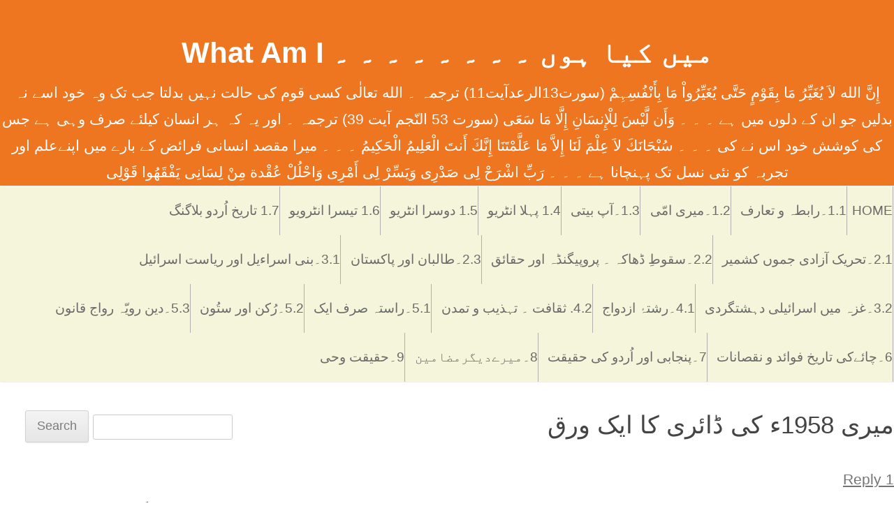

--- FILE ---
content_type: text/html; charset=UTF-8
request_url: https://theajmals.com/blog/2016/04/%D9%85%DB%8C%D8%B1%DB%8C-1958%D8%A1-%DA%A9%DB%8C-%DA%88%D8%A7%D8%A6%D8%B1%DB%8C-%DA%A9%D8%A7-%D8%A7%DB%8C%DA%A9-%D9%88%D8%B1%D9%82/
body_size: 16283
content:
<!DOCTYPE html>
<!--[if IE 7]>
<html class="ie ie7" lang="en-US">
<![endif]-->
<!--[if IE 8]>
<html class="ie ie8" lang="en-US">
<![endif]-->
<!--[if !(IE 7) & !(IE 8)]><!-->
<html lang="en-US">
<!--<![endif]-->
<head>
<meta charset="UTF-8" />
<meta name="viewport" content="width=device-width" />
<title>میری 1958ء کی ڈائری کا ایک ورق | میں کیا ہوں ۔ ۔ ۔ ۔ ۔ ۔ ۔ ۔ What Am I</title>
<link rel="profile" href="https://gmpg.org/xfn/11" />
<link rel="pingback" href="https://theajmals.com/blog/xmlrpc.php">
<!--[if lt IE 9]>
<script src="https://theajmals.com/blog/wp-content/themes/twentytwelve/js/html5.js?ver=3.7.0" type="text/javascript"></script>
<![endif]-->
<meta name='robots' content='max-image-preview:large' />
<link rel="stylesheet" href="https://theajmals.com/blog/wp-content/plugins/MyAvatars/style.css" type="text/css" media="screen" />
<link rel="alternate" type="application/rss+xml" title="میں کیا ہوں ۔ ۔ ۔ ۔ ۔ ۔ ۔ ۔ What Am I &raquo; Feed" href="https://theajmals.com/blog/feed/" />
<link rel="alternate" type="application/rss+xml" title="میں کیا ہوں ۔ ۔ ۔ ۔ ۔ ۔ ۔ ۔ What Am I &raquo; Comments Feed" href="https://theajmals.com/blog/comments/feed/" />
<link rel="alternate" type="application/rss+xml" title="میں کیا ہوں ۔ ۔ ۔ ۔ ۔ ۔ ۔ ۔ What Am I &raquo; میری 1958ء کی ڈائری کا ایک ورق Comments Feed" href="https://theajmals.com/blog/2016/04/%d9%85%db%8c%d8%b1%db%8c-1958%d8%a1-%da%a9%db%8c-%da%88%d8%a7%d8%a6%d8%b1%db%8c-%da%a9%d8%a7-%d8%a7%db%8c%da%a9-%d9%88%d8%b1%d9%82/feed/" />
<link rel="alternate" title="oEmbed (JSON)" type="application/json+oembed" href="https://theajmals.com/blog/wp-json/oembed/1.0/embed?url=https%3A%2F%2Ftheajmals.com%2Fblog%2F2016%2F04%2F%25d9%2585%25db%258c%25d8%25b1%25db%258c-1958%25d8%25a1-%25da%25a9%25db%258c-%25da%2588%25d8%25a7%25d8%25a6%25d8%25b1%25db%258c-%25da%25a9%25d8%25a7-%25d8%25a7%25db%258c%25da%25a9-%25d9%2588%25d8%25b1%25d9%2582%2F" />
<link rel="alternate" title="oEmbed (XML)" type="text/xml+oembed" href="https://theajmals.com/blog/wp-json/oembed/1.0/embed?url=https%3A%2F%2Ftheajmals.com%2Fblog%2F2016%2F04%2F%25d9%2585%25db%258c%25d8%25b1%25db%258c-1958%25d8%25a1-%25da%25a9%25db%258c-%25da%2588%25d8%25a7%25d8%25a6%25d8%25b1%25db%258c-%25da%25a9%25d8%25a7-%25d8%25a7%25db%258c%25da%25a9-%25d9%2588%25d8%25b1%25d9%2582%2F&#038;format=xml" />
<style id='wp-img-auto-sizes-contain-inline-css' type='text/css'>
img:is([sizes=auto i],[sizes^="auto," i]){contain-intrinsic-size:3000px 1500px}
/*# sourceURL=wp-img-auto-sizes-contain-inline-css */
</style>
<style id='wp-emoji-styles-inline-css' type='text/css'>

	img.wp-smiley, img.emoji {
		display: inline !important;
		border: none !important;
		box-shadow: none !important;
		height: 1em !important;
		width: 1em !important;
		margin: 0 0.07em !important;
		vertical-align: -0.1em !important;
		background: none !important;
		padding: 0 !important;
	}
/*# sourceURL=wp-emoji-styles-inline-css */
</style>
<style id='wp-block-library-inline-css' type='text/css'>
:root{--wp-block-synced-color:#7a00df;--wp-block-synced-color--rgb:122,0,223;--wp-bound-block-color:var(--wp-block-synced-color);--wp-editor-canvas-background:#ddd;--wp-admin-theme-color:#007cba;--wp-admin-theme-color--rgb:0,124,186;--wp-admin-theme-color-darker-10:#006ba1;--wp-admin-theme-color-darker-10--rgb:0,107,160.5;--wp-admin-theme-color-darker-20:#005a87;--wp-admin-theme-color-darker-20--rgb:0,90,135;--wp-admin-border-width-focus:2px}@media (min-resolution:192dpi){:root{--wp-admin-border-width-focus:1.5px}}.wp-element-button{cursor:pointer}:root .has-very-light-gray-background-color{background-color:#eee}:root .has-very-dark-gray-background-color{background-color:#313131}:root .has-very-light-gray-color{color:#eee}:root .has-very-dark-gray-color{color:#313131}:root .has-vivid-green-cyan-to-vivid-cyan-blue-gradient-background{background:linear-gradient(135deg,#00d084,#0693e3)}:root .has-purple-crush-gradient-background{background:linear-gradient(135deg,#34e2e4,#4721fb 50%,#ab1dfe)}:root .has-hazy-dawn-gradient-background{background:linear-gradient(135deg,#faaca8,#dad0ec)}:root .has-subdued-olive-gradient-background{background:linear-gradient(135deg,#fafae1,#67a671)}:root .has-atomic-cream-gradient-background{background:linear-gradient(135deg,#fdd79a,#004a59)}:root .has-nightshade-gradient-background{background:linear-gradient(135deg,#330968,#31cdcf)}:root .has-midnight-gradient-background{background:linear-gradient(135deg,#020381,#2874fc)}:root{--wp--preset--font-size--normal:16px;--wp--preset--font-size--huge:42px}.has-regular-font-size{font-size:1em}.has-larger-font-size{font-size:2.625em}.has-normal-font-size{font-size:var(--wp--preset--font-size--normal)}.has-huge-font-size{font-size:var(--wp--preset--font-size--huge)}.has-text-align-center{text-align:center}.has-text-align-left{text-align:left}.has-text-align-right{text-align:right}.has-fit-text{white-space:nowrap!important}#end-resizable-editor-section{display:none}.aligncenter{clear:both}.items-justified-left{justify-content:flex-start}.items-justified-center{justify-content:center}.items-justified-right{justify-content:flex-end}.items-justified-space-between{justify-content:space-between}.screen-reader-text{border:0;clip-path:inset(50%);height:1px;margin:-1px;overflow:hidden;padding:0;position:absolute;width:1px;word-wrap:normal!important}.screen-reader-text:focus{background-color:#ddd;clip-path:none;color:#444;display:block;font-size:1em;height:auto;left:5px;line-height:normal;padding:15px 23px 14px;text-decoration:none;top:5px;width:auto;z-index:100000}html :where(.has-border-color){border-style:solid}html :where([style*=border-top-color]){border-top-style:solid}html :where([style*=border-right-color]){border-right-style:solid}html :where([style*=border-bottom-color]){border-bottom-style:solid}html :where([style*=border-left-color]){border-left-style:solid}html :where([style*=border-width]){border-style:solid}html :where([style*=border-top-width]){border-top-style:solid}html :where([style*=border-right-width]){border-right-style:solid}html :where([style*=border-bottom-width]){border-bottom-style:solid}html :where([style*=border-left-width]){border-left-style:solid}html :where(img[class*=wp-image-]){height:auto;max-width:100%}:where(figure){margin:0 0 1em}html :where(.is-position-sticky){--wp-admin--admin-bar--position-offset:var(--wp-admin--admin-bar--height,0px)}@media screen and (max-width:600px){html :where(.is-position-sticky){--wp-admin--admin-bar--position-offset:0px}}

/*# sourceURL=wp-block-library-inline-css */
</style><style id='global-styles-inline-css' type='text/css'>
:root{--wp--preset--aspect-ratio--square: 1;--wp--preset--aspect-ratio--4-3: 4/3;--wp--preset--aspect-ratio--3-4: 3/4;--wp--preset--aspect-ratio--3-2: 3/2;--wp--preset--aspect-ratio--2-3: 2/3;--wp--preset--aspect-ratio--16-9: 16/9;--wp--preset--aspect-ratio--9-16: 9/16;--wp--preset--color--black: #000000;--wp--preset--color--cyan-bluish-gray: #abb8c3;--wp--preset--color--white: #fff;--wp--preset--color--pale-pink: #f78da7;--wp--preset--color--vivid-red: #cf2e2e;--wp--preset--color--luminous-vivid-orange: #ff6900;--wp--preset--color--luminous-vivid-amber: #fcb900;--wp--preset--color--light-green-cyan: #7bdcb5;--wp--preset--color--vivid-green-cyan: #00d084;--wp--preset--color--pale-cyan-blue: #8ed1fc;--wp--preset--color--vivid-cyan-blue: #0693e3;--wp--preset--color--vivid-purple: #9b51e0;--wp--preset--color--blue: #21759b;--wp--preset--color--dark-gray: #444;--wp--preset--color--medium-gray: #9f9f9f;--wp--preset--color--light-gray: #e6e6e6;--wp--preset--gradient--vivid-cyan-blue-to-vivid-purple: linear-gradient(135deg,rgb(6,147,227) 0%,rgb(155,81,224) 100%);--wp--preset--gradient--light-green-cyan-to-vivid-green-cyan: linear-gradient(135deg,rgb(122,220,180) 0%,rgb(0,208,130) 100%);--wp--preset--gradient--luminous-vivid-amber-to-luminous-vivid-orange: linear-gradient(135deg,rgb(252,185,0) 0%,rgb(255,105,0) 100%);--wp--preset--gradient--luminous-vivid-orange-to-vivid-red: linear-gradient(135deg,rgb(255,105,0) 0%,rgb(207,46,46) 100%);--wp--preset--gradient--very-light-gray-to-cyan-bluish-gray: linear-gradient(135deg,rgb(238,238,238) 0%,rgb(169,184,195) 100%);--wp--preset--gradient--cool-to-warm-spectrum: linear-gradient(135deg,rgb(74,234,220) 0%,rgb(151,120,209) 20%,rgb(207,42,186) 40%,rgb(238,44,130) 60%,rgb(251,105,98) 80%,rgb(254,248,76) 100%);--wp--preset--gradient--blush-light-purple: linear-gradient(135deg,rgb(255,206,236) 0%,rgb(152,150,240) 100%);--wp--preset--gradient--blush-bordeaux: linear-gradient(135deg,rgb(254,205,165) 0%,rgb(254,45,45) 50%,rgb(107,0,62) 100%);--wp--preset--gradient--luminous-dusk: linear-gradient(135deg,rgb(255,203,112) 0%,rgb(199,81,192) 50%,rgb(65,88,208) 100%);--wp--preset--gradient--pale-ocean: linear-gradient(135deg,rgb(255,245,203) 0%,rgb(182,227,212) 50%,rgb(51,167,181) 100%);--wp--preset--gradient--electric-grass: linear-gradient(135deg,rgb(202,248,128) 0%,rgb(113,206,126) 100%);--wp--preset--gradient--midnight: linear-gradient(135deg,rgb(2,3,129) 0%,rgb(40,116,252) 100%);--wp--preset--font-size--small: 13px;--wp--preset--font-size--medium: 20px;--wp--preset--font-size--large: 36px;--wp--preset--font-size--x-large: 42px;--wp--preset--spacing--20: 0.44rem;--wp--preset--spacing--30: 0.67rem;--wp--preset--spacing--40: 1rem;--wp--preset--spacing--50: 1.5rem;--wp--preset--spacing--60: 2.25rem;--wp--preset--spacing--70: 3.38rem;--wp--preset--spacing--80: 5.06rem;--wp--preset--shadow--natural: 6px 6px 9px rgba(0, 0, 0, 0.2);--wp--preset--shadow--deep: 12px 12px 50px rgba(0, 0, 0, 0.4);--wp--preset--shadow--sharp: 6px 6px 0px rgba(0, 0, 0, 0.2);--wp--preset--shadow--outlined: 6px 6px 0px -3px rgb(255, 255, 255), 6px 6px rgb(0, 0, 0);--wp--preset--shadow--crisp: 6px 6px 0px rgb(0, 0, 0);}:where(.is-layout-flex){gap: 0.5em;}:where(.is-layout-grid){gap: 0.5em;}body .is-layout-flex{display: flex;}.is-layout-flex{flex-wrap: wrap;align-items: center;}.is-layout-flex > :is(*, div){margin: 0;}body .is-layout-grid{display: grid;}.is-layout-grid > :is(*, div){margin: 0;}:where(.wp-block-columns.is-layout-flex){gap: 2em;}:where(.wp-block-columns.is-layout-grid){gap: 2em;}:where(.wp-block-post-template.is-layout-flex){gap: 1.25em;}:where(.wp-block-post-template.is-layout-grid){gap: 1.25em;}.has-black-color{color: var(--wp--preset--color--black) !important;}.has-cyan-bluish-gray-color{color: var(--wp--preset--color--cyan-bluish-gray) !important;}.has-white-color{color: var(--wp--preset--color--white) !important;}.has-pale-pink-color{color: var(--wp--preset--color--pale-pink) !important;}.has-vivid-red-color{color: var(--wp--preset--color--vivid-red) !important;}.has-luminous-vivid-orange-color{color: var(--wp--preset--color--luminous-vivid-orange) !important;}.has-luminous-vivid-amber-color{color: var(--wp--preset--color--luminous-vivid-amber) !important;}.has-light-green-cyan-color{color: var(--wp--preset--color--light-green-cyan) !important;}.has-vivid-green-cyan-color{color: var(--wp--preset--color--vivid-green-cyan) !important;}.has-pale-cyan-blue-color{color: var(--wp--preset--color--pale-cyan-blue) !important;}.has-vivid-cyan-blue-color{color: var(--wp--preset--color--vivid-cyan-blue) !important;}.has-vivid-purple-color{color: var(--wp--preset--color--vivid-purple) !important;}.has-black-background-color{background-color: var(--wp--preset--color--black) !important;}.has-cyan-bluish-gray-background-color{background-color: var(--wp--preset--color--cyan-bluish-gray) !important;}.has-white-background-color{background-color: var(--wp--preset--color--white) !important;}.has-pale-pink-background-color{background-color: var(--wp--preset--color--pale-pink) !important;}.has-vivid-red-background-color{background-color: var(--wp--preset--color--vivid-red) !important;}.has-luminous-vivid-orange-background-color{background-color: var(--wp--preset--color--luminous-vivid-orange) !important;}.has-luminous-vivid-amber-background-color{background-color: var(--wp--preset--color--luminous-vivid-amber) !important;}.has-light-green-cyan-background-color{background-color: var(--wp--preset--color--light-green-cyan) !important;}.has-vivid-green-cyan-background-color{background-color: var(--wp--preset--color--vivid-green-cyan) !important;}.has-pale-cyan-blue-background-color{background-color: var(--wp--preset--color--pale-cyan-blue) !important;}.has-vivid-cyan-blue-background-color{background-color: var(--wp--preset--color--vivid-cyan-blue) !important;}.has-vivid-purple-background-color{background-color: var(--wp--preset--color--vivid-purple) !important;}.has-black-border-color{border-color: var(--wp--preset--color--black) !important;}.has-cyan-bluish-gray-border-color{border-color: var(--wp--preset--color--cyan-bluish-gray) !important;}.has-white-border-color{border-color: var(--wp--preset--color--white) !important;}.has-pale-pink-border-color{border-color: var(--wp--preset--color--pale-pink) !important;}.has-vivid-red-border-color{border-color: var(--wp--preset--color--vivid-red) !important;}.has-luminous-vivid-orange-border-color{border-color: var(--wp--preset--color--luminous-vivid-orange) !important;}.has-luminous-vivid-amber-border-color{border-color: var(--wp--preset--color--luminous-vivid-amber) !important;}.has-light-green-cyan-border-color{border-color: var(--wp--preset--color--light-green-cyan) !important;}.has-vivid-green-cyan-border-color{border-color: var(--wp--preset--color--vivid-green-cyan) !important;}.has-pale-cyan-blue-border-color{border-color: var(--wp--preset--color--pale-cyan-blue) !important;}.has-vivid-cyan-blue-border-color{border-color: var(--wp--preset--color--vivid-cyan-blue) !important;}.has-vivid-purple-border-color{border-color: var(--wp--preset--color--vivid-purple) !important;}.has-vivid-cyan-blue-to-vivid-purple-gradient-background{background: var(--wp--preset--gradient--vivid-cyan-blue-to-vivid-purple) !important;}.has-light-green-cyan-to-vivid-green-cyan-gradient-background{background: var(--wp--preset--gradient--light-green-cyan-to-vivid-green-cyan) !important;}.has-luminous-vivid-amber-to-luminous-vivid-orange-gradient-background{background: var(--wp--preset--gradient--luminous-vivid-amber-to-luminous-vivid-orange) !important;}.has-luminous-vivid-orange-to-vivid-red-gradient-background{background: var(--wp--preset--gradient--luminous-vivid-orange-to-vivid-red) !important;}.has-very-light-gray-to-cyan-bluish-gray-gradient-background{background: var(--wp--preset--gradient--very-light-gray-to-cyan-bluish-gray) !important;}.has-cool-to-warm-spectrum-gradient-background{background: var(--wp--preset--gradient--cool-to-warm-spectrum) !important;}.has-blush-light-purple-gradient-background{background: var(--wp--preset--gradient--blush-light-purple) !important;}.has-blush-bordeaux-gradient-background{background: var(--wp--preset--gradient--blush-bordeaux) !important;}.has-luminous-dusk-gradient-background{background: var(--wp--preset--gradient--luminous-dusk) !important;}.has-pale-ocean-gradient-background{background: var(--wp--preset--gradient--pale-ocean) !important;}.has-electric-grass-gradient-background{background: var(--wp--preset--gradient--electric-grass) !important;}.has-midnight-gradient-background{background: var(--wp--preset--gradient--midnight) !important;}.has-small-font-size{font-size: var(--wp--preset--font-size--small) !important;}.has-medium-font-size{font-size: var(--wp--preset--font-size--medium) !important;}.has-large-font-size{font-size: var(--wp--preset--font-size--large) !important;}.has-x-large-font-size{font-size: var(--wp--preset--font-size--x-large) !important;}
/*# sourceURL=global-styles-inline-css */
</style>

<style id='classic-theme-styles-inline-css' type='text/css'>
/*! This file is auto-generated */
.wp-block-button__link{color:#fff;background-color:#32373c;border-radius:9999px;box-shadow:none;text-decoration:none;padding:calc(.667em + 2px) calc(1.333em + 2px);font-size:1.125em}.wp-block-file__button{background:#32373c;color:#fff;text-decoration:none}
/*# sourceURL=/wp-includes/css/classic-themes.min.css */
</style>
<link rel='stylesheet' id='twentytwelve-fonts-css' href='https://theajmals.com/blog/wp-content/themes/twentytwelve/fonts/font-open-sans.css?ver=20230328' type='text/css' media='all' />
<link rel='stylesheet' id='twentytwelve-style-css' href='https://theajmals.com/blog/wp-content/themes/twentytwelve-ur/style.css?ver=20230328' type='text/css' media='all' />
<link rel='stylesheet' id='twentytwelve-block-style-css' href='https://theajmals.com/blog/wp-content/themes/twentytwelve/css/blocks.css?ver=20230213' type='text/css' media='all' />
<script type="text/javascript" src="https://theajmals.com/blog/wp-includes/js/jquery/jquery.min.js?ver=3.7.1" id="jquery-core-js"></script>
<script type="text/javascript" src="https://theajmals.com/blog/wp-includes/js/jquery/jquery-migrate.min.js?ver=3.4.1" id="jquery-migrate-js"></script>
<link rel="https://api.w.org/" href="https://theajmals.com/blog/wp-json/" /><link rel="alternate" title="JSON" type="application/json" href="https://theajmals.com/blog/wp-json/wp/v2/posts/16310" /><link rel="EditURI" type="application/rsd+xml" title="RSD" href="https://theajmals.com/blog/xmlrpc.php?rsd" />
<meta name="generator" content="WordPress 6.9" />
<link rel="canonical" href="https://theajmals.com/blog/2016/04/%d9%85%db%8c%d8%b1%db%8c-1958%d8%a1-%da%a9%db%8c-%da%88%d8%a7%d8%a6%d8%b1%db%8c-%da%a9%d8%a7-%d8%a7%db%8c%da%a9-%d9%88%d8%b1%d9%82/" />
<link rel='shortlink' href='https://theajmals.com/blog/?p=16310' />
<style type="text/css">.recentcomments a{display:inline !important;padding:0 !important;margin:0 !important;}</style>	<style type="text/css" id="twentytwelve-header-css">
			.site-header h1 a,
		.site-header h2 {
			color: #ffffff;
		}
		</style>
	<style type="text/css" id="custom-background-css">
body.custom-background { background-color: #ffffff; }
</style>
	</head>

<body class="wp-singular post-template-default single single-post postid-16310 single-format-standard custom-background wp-embed-responsive wp-theme-twentytwelve wp-child-theme-twentytwelve-ur custom-background-white custom-font-enabled">
<div id="page" class="hfeed site">
	<header id="masthead" class="site-header">
		<hgroup>
			<h1 class="site-title"><a href="https://theajmals.com/blog/" rel="home">میں کیا ہوں ۔ ۔ ۔ ۔ ۔ ۔ ۔ ۔ What Am I</a></h1>
			<h2 class="site-description">إِنَّ الله لاَ يُغَيِّرُ مَا بِقَوْمٍ حَتَّی يُغَيِّرُواْ مَا بِأَنْفُسِہِمْ (سورت13الرعدآیت11) ترجمہ ۔ الله تعالٰی کسی قوم کی حالت نہیں بدلتا جب تک وہ خود اسے نہ بدلیں جو ان کے دلوں میں ہے ۔ ۔ ۔ وَأَن لَّيْسَ لِلْإِنسَانِ إِلَّا مَا سَعَی (سورت 53 النّجم آیت 39) ترجمہ ۔ اور یہ کہ ہر انسان کیلئے صرف وہی ہے جس کی کوشش خود اس نے کی ۔  ۔  ۔ سُبْحَانَكَ لاَ عِلْمَ لَنَا إِلاَّ مَا عَلَّمْتَنَا إِنَّكَ أَنتَ الْعَلِيمُ الْحَكِيمُ ۔ ۔ ۔  ميرا مقصد انسانی فرائض کے بارے میں اپنےعلم اور تجربہ کو نئی نسل تک پہنچانا ہے ۔ ۔  ۔ رَبِّ اشْرَحْ لِی صَدْرِی وَيَسِّرْ لِی أَمْرِی وَاحْلُلْ عُقْدة مِنْ لِسَانِی يَفْقَھُوا قَوْلِی</h2>
		</hgroup>

		<nav id="site-navigation" class="main-navigation">
			<button class="menu-toggle">Menu</button>
			<a class="assistive-text" href="#content">Skip to content</a>
			<div class="nav-menu"><ul>
<li ><a href="https://theajmals.com/blog/">Home</a></li><li class="page_item page-item-1023"><a href="https://theajmals.com/blog/%d8%aa%d8%b9%d8%a7%d8%b1%d9%81/">1.1۔رابطہ و تعارف</a></li>
<li class="page_item page-item-1026"><a href="https://theajmals.com/blog/%d9%85%db%8c%d8%b1%db%8c-%d8%a7%d9%85%d9%91%db%8c/">1.2۔میری امّی</a></li>
<li class="page_item page-item-1025"><a href="https://theajmals.com/blog/%d9%85%db%8c%d8%b1%db%8c-%d8%a2%d9%be-%d8%a8%db%8c%d8%aa%db%8c/">1.3۔آپ بیتی</a></li>
<li class="page_item page-item-17694"><a href="https://theajmals.com/blog/1-4-%d9%be%db%81%d9%84%d8%a7-%d8%a7%d9%86%d9%b9%d8%b1%db%8c%d9%88/">1.4 پہلا انٹریو</a></li>
<li class="page_item page-item-17696"><a href="https://theajmals.com/blog/1-5-%d8%af%d9%88%d8%b3%d8%b1%d8%a7-%d8%a7%d9%86%d9%b9%d8%b1%db%8c%d9%88/">1.5   دوسرا انٹریو</a></li>
<li class="page_item page-item-17704"><a href="https://theajmals.com/blog/1-6-%d8%aa%db%8c%d8%b3%d8%b1%d8%a7-%d8%a7%d9%86%d9%b9%d8%b1%d9%88%db%8c%d9%88/">1.6   تیسرا انٹرویو</a></li>
<li class="page_item page-item-17699"><a href="https://theajmals.com/blog/1-6-%d8%aa%d8%a7%d8%b1%db%8c%d8%ae-%d8%a7%d9%8f%d8%b1%d8%af%d9%88-%d8%a8%d9%84%d8%a7%da%af%d9%86%da%af/">1.7   تاریخ اُردو بلاگنگ</a></li>
<li class="page_item page-item-1031"><a href="https://theajmals.com/blog/%d8%aa%d8%ad%d8%b1%db%8c%da%a9-%d8%a2%d8%b2%d8%a7%d8%af%db%8c-%d8%ac%d9%85%d9%88%da%ba-%da%a9%d8%b4%d9%85%db%8c%d8%b1/">2.1۔تحریک آزادی جموں کشمیر</a></li>
<li class="page_item page-item-12278"><a href="https://theajmals.com/blog/%d8%b3%d9%82%d9%88%d8%b7%d9%90-%da%88%da%be%d8%a7%da%a9%db%81-%db%94-%d8%a7%d8%b3%d8%a8%d8%a7%d8%a8-%d8%a7%d9%88%d8%b1-%d9%88%d8%a7%d9%82%d8%b9%d8%a7%d8%aa/">2.2۔سقوطِ ڈھاکہ ۔ پروپیگنڈہ اور حقائق</a></li>
<li class="page_item page-item-8762"><a href="https://theajmals.com/blog/%d8%b7%d8%a7%d9%84%d8%a8%d8%a7%d9%86-%d8%a7%d9%88%d8%b1-%d9%be%d8%a7%da%a9%d8%b3%d8%aa%d8%a7%d9%86-2/">2.3۔طالبان اور پاکستان</a></li>
<li class="page_item page-item-1030"><a href="https://theajmals.com/blog/%d8%a8%d9%86%db%8c-%d8%a7%d8%b3%d8%b1%d8%a7%d8%a1%db%8c%d9%84-%d8%a7%d9%88%d8%b1-%d8%b1%db%8c%d8%a7%d8%b3%d8%aa-%d8%a7%d8%b3%d8%b1%d8%a7%d8%a6%db%8c%d9%84/">3.1۔بنی اسراءیل اور ریاست اسرائیل</a></li>
<li class="page_item page-item-4102"><a href="https://theajmals.com/blog/3-2%db%94%d8%ba%d8%b2%db%81-%d9%85%d9%8a%da%ba-%d8%a7%d8%b3%d8%b1%d8%a7%d8%a6%d9%8a%d9%84%db%8c-%d8%af%db%81%d8%b4%d8%aa%da%af%d8%b1%d8%af%db%8c/">3.2۔غزہ ميں اسرائيلی دہشتگردی</a></li>
<li class="page_item page-item-1028"><a href="https://theajmals.com/blog/%d8%b1%d8%b4%d8%aa%db%81%d9%94-%d8%a7%d8%b2%d8%af%d9%88%d8%a7%d8%ac/">4.1۔رشتۂ ازدواج</a></li>
<li class="page_item page-item-8742"><a href="https://theajmals.com/blog/%d8%ab%d9%82%d8%a7%d9%81%d8%aa-%d8%a7%d9%88%d8%b1-%d8%aa%db%81%d8%b0%db%8c%d8%a8/">4.2. ثقافت ۔ تہذیب و تمدن</a></li>
<li class="page_item page-item-1027"><a href="https://theajmals.com/blog/%d8%b1%d8%a7%d8%b3%d8%aa%db%81-%d8%b5%d8%b1%d9%81-%d8%a7%db%8c%da%a9/">5.1۔راستہ صرف ایک</a></li>
<li class="page_item page-item-3456"><a href="https://theajmals.com/blog/%d8%af%d9%90%db%8c%d9%86-%d8%a7%d8%b3%d9%84%d8%a7%d9%85-%da%a9%db%92-%d8%b1%d9%8f%da%a9%d9%86-%d8%a7%d9%88%d8%b1-%d8%b3%d8%aa%d9%8f%d9%88%d9%86/">5.2۔رُکن اور ستُون</a></li>
<li class="page_item page-item-1032"><a href="https://theajmals.com/blog/%d8%af%db%8c%d9%86%db%94-%d8%b1%d9%88%db%8c%d9%91%db%81%db%94-%d8%b1%d9%88%d8%a7%d8%ac-%d8%a7%d9%88%d8%b1-%d9%82%d8%a7%d9%86%d9%88%d9%86/">5.3۔دین رویّہ رواج قانون</a></li>
<li class="page_item page-item-8754"><a href="https://theajmals.com/blog/%da%86%d8%a7%d8%a6%db%92-%db%94-%d8%aa%d8%a7%d8%b1%db%8c%d8%ae-%d9%81%d9%88%d8%a7%d8%a6%d8%af-%d9%86%d9%82%d8%b5%d8%a7%d9%86%d8%a7%d8%aa/">6۔چائےکی تاریخ فوائد و نقصانات</a></li>
<li class="page_item page-item-17861"><a href="https://theajmals.com/blog/7%db%94%d9%be%d9%86%d8%ac%d8%a7%d8%a8%db%8c-%d8%a7%d9%88%d8%b1-%d8%a7%d9%8f%d8%b1%d8%af%d9%88-%da%a9%db%8c-%d8%ad%d9%82%db%8c%d9%82%d8%aa/">7۔پنجابی اور اُردو  کی حقیقت</a></li>
<li class="page_item page-item-1033"><a href="https://theajmals.com/blog/%d9%85%db%8c%d8%b1%db%92-%d9%85%d8%b2%db%8c%d8%af-%d9%85%d8%b6%d8%a7%d9%85%db%8c%d9%86/">8۔میرےدیگرمضامین</a></li>
<li class="page_item page-item-14474"><a href="https://theajmals.com/blog/%d8%ad%d9%82%db%8c%d9%82%d8%aa-%d9%88%d8%ad%db%8c-%d8%a7%db%8c%da%a9-%d8%b3%d8%a7%d8%a6%d9%86%d8%b3%db%8c-%d8%aa%d8%ac%d8%b2%db%8c%db%81/">9۔حقیقت  وحی</a></li>
</ul></div>
		</nav><!-- #site-navigation -->

			</header><!-- #masthead -->

	<div id="main" class="wrapper">

	<div id="primary" class="site-content">
		<div id="content" role="main">

			
				
	<article id="post-16310" class="post-16310 post type-post status-publish format-standard hentry category-11 category-17 category-28">
				<header class="entry-header">
			
						<h1 class="entry-title">میری 1958ء کی ڈائری کا ایک ورق</h1>
										<div class="comments-link">
					<a href="https://theajmals.com/blog/2016/04/%d9%85%db%8c%d8%b1%db%8c-1958%d8%a1-%da%a9%db%8c-%da%88%d8%a7%d8%a6%d8%b1%db%8c-%da%a9%d8%a7-%d8%a7%db%8c%da%a9-%d9%88%d8%b1%d9%82/#comments">1 Reply</a>				</div><!-- .comments-link -->
					</header><!-- .entry-header -->

				<div class="entry-content">
			<p><a href="https://theajmals.com/blog/wp-content/uploads/2015/10/1958-95-101.jpg"><img fetchpriority="high" decoding="async" src="https://theajmals.com/blog/wp-content/uploads/2015/10/1958-95-101.jpg" alt="1958, 95-101" width="1423" height="2080" class="aligncenter size-full wp-image-16311" /></a></p>
					</div><!-- .entry-content -->
		
		<footer class="entry-meta">
			This entry was posted in <a href="https://theajmals.com/blog/category/%d8%a2%d9%be-%d8%a8%d9%8a%d8%aa%db%8c/" rel="category tag">آپ بيتی</a>, <a href="https://theajmals.com/blog/category/%d8%b1%d9%88%d8%b2-%d9%88-%d8%b4%d8%a8/" rel="category tag">روز و شب</a>, <a href="https://theajmals.com/blog/category/%db%8c%d8%a7%d8%af%db%8c%da%ba/" rel="category tag">یادیں</a> on <a href="https://theajmals.com/blog/2016/04/%d9%85%db%8c%d8%b1%db%8c-1958%d8%a1-%da%a9%db%8c-%da%88%d8%a7%d8%a6%d8%b1%db%8c-%da%a9%d8%a7-%d8%a7%db%8c%da%a9-%d9%88%d8%b1%d9%82/" title="7:48 AM" rel="bookmark"><time class="entry-date" datetime="2016-04-11T07:48:57+05:00">April 11, 2016</time></a><span class="by-author"> by <span class="author vcard"><a class="url fn n" href="https://theajmals.com/blog/author/iftikharajmal/" title="View all posts by افتخار اجمل بھوپال" rel="author">افتخار اجمل بھوپال</a></span></span>.										<div class="author-info">
					<div class="author-avatar">
						<img alt='' src='https://secure.gravatar.com/avatar/e5fe310d3992f280a94c9455a49efae0?s=68&amp;d=https%3A%2F%2Fsecure.gravatar.com%2Favatar%2Fad516503a11cd5ca435acc9bb6523536%3Fs%3D68&amp;r=G' class='avatar avatar-68 photo' height='68' width='68' />					</div><!-- .author-avatar -->
					<div class="author-description">
						<h2>
						About افتخار اجمل بھوپال						</h2>
						<p>رہائش ۔ اسلام آباد ۔ پاکستان ۔ ۔ ۔ 
ریاست جموں کشمیر کے شہر جموں میں پیدا ہوا ۔ پاکستان بننے کے بعد ہجرت پر مجبور کئے گئے تو پاکستان آئے ۔انجنئرنگ کالج لاہور سے بی ایس سی انجنئرنگ پاس کی اور روزی کمانے میں لگ گیا۔ ملازمت کے دوران اللہ نے قومی اہمیت کے کئی منصوبے میرے ہاتھوں تکمیل کو پہنچائے اور کئی ملکوں کی سیر کرائی جہاں کے باشندوں کی عادات کے مطالعہ کا موقع ملا۔ روابط میں "میں جموں کشمیر میں" پر کلِک کر کے پڑھئے میرے اور ریاست جموں کشمیر کے متعلق حقائق جو پہلے آپ کے علم  میں شائد ہی آئے ہوں گے ۔ ۔ ۔ 

دلچسپیاں ۔ مطالعہ ۔ مضمون نویسی ۔ خدمتِ انسانیت  ۔ ویب گردی ۔ ۔ ۔  

پسندیدہ کُتب ۔
بانگ درا ۔ ضرب کلِیم ۔ بال جبریل ۔ گلستان سعدی ۔ تاریخی کُتب ۔ دینی کتب ۔ سائنسی ریسرچ کی تحریریں ۔ مُہمْات کا حال</p>
						<div class="author-link">
							<a href="https://theajmals.com/blog/author/iftikharajmal/" rel="author">
							View all posts by افتخار اجمل بھوپال <span class="meta-nav">&rarr;</span>							</a>
						</div><!-- .author-link	-->
					</div><!-- .author-description -->
				</div><!-- .author-info -->
					</footer><!-- .entry-meta -->
	</article><!-- #post -->

				<nav class="nav-single">
					<h3 class="assistive-text">Post navigation</h3>
					<span class="nav-previous"><a href="https://theajmals.com/blog/2016/04/%db%81%d9%88%d9%86%db%81%d8%a7%d8%b1-%d9%be%d8%a7%da%a9%d8%b3%d8%aa%d8%a7%d9%86%db%8c-%d8%a8%da%86%db%8c/" rel="prev"><span class="meta-nav">&larr;</span> ہونہار پاکستانی بچی</a></span>
					<span class="nav-next"><a href="https://theajmals.com/blog/2016/04/%d8%a7%d9%be%d9%86%db%92-%d8%ac%d9%88%d8%a7%d9%86%d9%88%da%ba-%da%a9%db%92-%d9%86%d8%a7%d9%85/" rel="next">اپنے جوانوں کے نام <span class="meta-nav">&rarr;</span></a></span>
				</nav><!-- .nav-single -->

				
<div id="comments" class="comments-area">

	
			<h2 class="comments-title">
			One thought on &ldquo;<span>میری 1958ء کی ڈائری کا ایک ورق</span>&rdquo;		</h2>

		<ol class="commentlist">
					<li class="comment even thread-even depth-1" id="li-comment-163940">
		<article id="comment-163940" class="comment">
			<header class="comment-meta comment-author vcard">
				<img alt='' src='https://secure.gravatar.com/avatar/87c023438e47ad565622d25863dc4dec?s=44&amp;d=https%3A%2F%2Fsecure.gravatar.com%2Favatar%2Fad516503a11cd5ca435acc9bb6523536%3Fs%3D44&amp;r=G' class='avatar avatar-44 photo' height='44' width='44' /><cite><b class="fn"><a href="http://seems77.blogspot.com" class="url" rel="ugc external nofollow">سیما آفتاب</a></b> </cite><a href="https://theajmals.com/blog/2016/04/%d9%85%db%8c%d8%b1%db%8c-1958%d8%a1-%da%a9%db%8c-%da%88%d8%a7%d8%a6%d8%b1%db%8c-%da%a9%d8%a7-%d8%a7%db%8c%da%a9-%d9%88%d8%b1%d9%82/#comment-163940"><time datetime="2016-04-17T11:58:15+05:00">April 17, 2016 at 11:58 AM</time></a>				</header><!-- .comment-meta -->

				
				
				<section class="comment-content comment">
				<p>بہت خوب</p>
								</section><!-- .comment-content -->

				<div class="reply">
								</div><!-- .reply -->
			</article><!-- #comment-## -->
				</li><!-- #comment-## -->
		</ol><!-- .commentlist -->

		
		
	
		<div id="respond" class="comment-respond">
		<h3 id="reply-title" class="comment-reply-title">Leave a Reply</h3><form action="https://theajmals.com/blog/wp-comments-post.php" method="post" id="commentform" class="comment-form"><p class="comment-notes"><span id="email-notes">Your email address will not be published.</span> <span class="required-field-message">Required fields are marked <span class="required">*</span></span></p><p class="comment-form-comment"><label for="comment">Comment <span class="required">*</span></label> <textarea id="comment" name="comment" cols="45" rows="8" maxlength="65525" required="required"></textarea></p><p class="comment-form-author"><label for="author">Name <span class="required">*</span></label> <input id="author" name="author" type="text" value="" size="30" maxlength="245" autocomplete="name" required="required" /></p>
<p class="comment-form-email"><label for="email">Email <span class="required">*</span></label> <input id="email" name="email" type="text" value="" size="30" maxlength="100" aria-describedby="email-notes" autocomplete="email" required="required" /></p>
<p class="comment-form-url"><label for="url">Website</label> <input id="url" name="url" type="text" value="" size="30" maxlength="200" autocomplete="url" /></p>
<p class="comment-form-cookies-consent"><input id="wp-comment-cookies-consent" name="wp-comment-cookies-consent" type="checkbox" value="yes" /> <label for="wp-comment-cookies-consent">Save my name, email, and website in this browser for the next time I comment.</label></p>
<p class="form-submit"><input name="submit" type="submit" id="submit" class="submit" value="Post Comment" /> <input type='hidden' name='comment_post_ID' value='16310' id='comment_post_ID' />
<input type='hidden' name='comment_parent' id='comment_parent' value='0' />
</p><p style="display: none;"><input type="hidden" id="akismet_comment_nonce" name="akismet_comment_nonce" value="6bc1b9984c" /></p>
	<!-- Custom Smilies - Version 2.9.2 -->
	<style type="text/css">
	img.wp-smiley-select {cursor: pointer;}
	</style>
    <script type="text/javascript">
    function grin(tag) {
    	if (typeof tinyMCE != 'undefined') {
    		grin_tinymcecomments(tag);
    	} else {
    		grin_plain(tag);
    	}
    }
    function grin_tinymcecomments(tag) {
    	tinyMCE.execCommand('mceInsertContent', false, ' ' + tag + ' ');
    }
    
    function grin_plain(tag) {
    	var myField;
    	var myCommentTextarea = "comment";
    	tag = ' ' + tag + ' ';
        if (document.getElementById(myCommentTextarea) && document.getElementById(myCommentTextarea).type == 'textarea') {
    		myField = document.getElementById(myCommentTextarea);
    	} else {
    		return false;
    	}
    	if (document.selection) {
    		myField.focus();
    		sel = document.selection.createRange();
    		sel.text = tag;
    		myField.focus();
    	}
    	else if (myField.selectionStart || myField.selectionStart == '0') {
    		var startPos = myField.selectionStart;
    		var endPos = myField.selectionEnd;
    		var cursorPos = endPos;
    		myField.value = myField.value.substring(0, startPos)
    					  + tag
    					  + myField.value.substring(endPos, myField.value.length);
    		cursorPos += tag.length;
    		myField.focus();
    		myField.selectionStart = cursorPos;
    		myField.selectionEnd = cursorPos;
    	}
    	else {
    		myField.value += tag;
    		myField.focus();
    	}
    }
    
    function moreSmilies() {
    	document.getElementById('wp-smiley-more').style.display = 'inline';
    	document.getElementById('wp-smiley-toggle').innerHTML = '<a href="javascript:lessSmilies()">&laquo;&nbsp;less</a></span>';
    }
    
    function lessSmilies() {
    	document.getElementById('wp-smiley-more').style.display = 'none';
    	document.getElementById('wp-smiley-toggle').innerHTML = '<a href="javascript:moreSmilies()">more&nbsp;&raquo;</a>';
    }
    </script>
<img src='https://theajmals.com/blog/wp-includes/images/smilies/icon_wink.gif' alt=':wink:' onclick='grin(":wink:")' class='wp-smiley-select' /> <img src='https://theajmals.com/blog/wp-includes/images/smilies/icon_twisted.gif' alt=':twisted:' onclick='grin(":twisted:")' class='wp-smiley-select' /> <img src='https://theajmals.com/blog/wp-includes/images/smilies/icon_rolleyes.gif' alt=':roll:' onclick='grin(":roll:")' class='wp-smiley-select' /> <img src='https://theajmals.com/blog/wp-includes/images/smilies/icon_redface.gif' alt=':oops:' onclick='grin(":oops:")' class='wp-smiley-select' /> <img src='https://theajmals.com/blog/wp-includes/images/smilies/icon_mrgreen.gif' alt=':mrgreen:' onclick='grin(":mrgreen:")' class='wp-smiley-select' /> <img src='https://theajmals.com/blog/wp-includes/images/smilies/icon_lol.gif' alt=':lol:' onclick='grin(":lol:")' class='wp-smiley-select' /> <img src='https://theajmals.com/blog/wp-includes/images/smilies/icon_idea.gif' alt=':idea:' onclick='grin(":idea:")' class='wp-smiley-select' /> <img src='https://theajmals.com/blog/wp-includes/images/smilies/icon_evil.gif' alt=':evil:' onclick='grin(":evil:")' class='wp-smiley-select' /> <img src='https://theajmals.com/blog/wp-includes/images/smilies/icon_cry.gif' alt=':cry:' onclick='grin(":cry:")' class='wp-smiley-select' /> <img src='https://theajmals.com/blog/wp-includes/images/smilies/icon_arrow.gif' alt=':arrow:' onclick='grin(":arrow:")' class='wp-smiley-select' /> <img src='https://theajmals.com/blog/wp-includes/images/smilies/icon_question.gif' alt=':?:' onclick='grin(":?:")' class='wp-smiley-select' /> <img src='https://theajmals.com/blog/wp-includes/images/smilies/icon_neutral.gif' alt=':-|' onclick='grin(":-|")' class='wp-smiley-select' /> <img src='https://theajmals.com/blog/wp-includes/images/smilies/icon_mad.gif' alt=':-x' onclick='grin(":-x")' class='wp-smiley-select' /> <img src='https://theajmals.com/blog/wp-includes/images/smilies/icon_surprised.gif' alt=':-o' onclick='grin(":-o")' class='wp-smiley-select' /> <img src='https://theajmals.com/blog/wp-includes/images/smilies/icon_razz.gif' alt=':-P' onclick='grin(":-P")' class='wp-smiley-select' /> <img src='https://theajmals.com/blog/wp-includes/images/smilies/icon_biggrin.gif' alt=':-D' onclick='grin(":-D")' class='wp-smiley-select' /> <img src='https://theajmals.com/blog/wp-includes/images/smilies/icon_confused.gif' alt=':-?' onclick='grin(":-?")' class='wp-smiley-select' /> <img src='https://theajmals.com/blog/wp-includes/images/smilies/icon_smile.gif' alt=':)' onclick='grin(":)")' class='wp-smiley-select' /> <img src='https://theajmals.com/blog/wp-includes/images/smilies/icon_sad.gif' alt=':(' onclick='grin(":(")' class='wp-smiley-select' /> <img src='https://theajmals.com/blog/wp-includes/images/smilies/icon_exclaim.gif' alt=':!:' onclick='grin(":!:")' class='wp-smiley-select' /> <img src='https://theajmals.com/blog/wp-includes/images/smilies/icon_eek.gif' alt='8-O' onclick='grin("8-O")' class='wp-smiley-select' /> <img src='https://theajmals.com/blog/wp-includes/images/smilies/icon_cool.gif' alt='8)' onclick='grin("8)")' class='wp-smiley-select' /> <p style="display: none !important;" class="akismet-fields-container" data-prefix="ak_"><label>&#916;<textarea name="ak_hp_textarea" cols="45" rows="8" maxlength="100"></textarea></label><input type="hidden" id="ak_js_1" name="ak_js" value="87"/><script>document.getElementById( "ak_js_1" ).setAttribute( "value", ( new Date() ).getTime() );</script></p></form>	</div><!-- #respond -->
	<p class="akismet_comment_form_privacy_notice">This site uses Akismet to reduce spam. <a href="https://akismet.com/privacy/" target="_blank" rel="nofollow noopener">Learn how your comment data is processed.</a></p>
</div><!-- #comments .comments-area -->

			
		</div><!-- #content -->
	</div><!-- #primary -->


			<div id="secondary" class="widget-area" role="complementary">
			<aside id="search-2" class="widget widget_search"><form role="search" method="get" id="searchform" class="searchform" action="https://theajmals.com/blog/">
				<div>
					<label class="screen-reader-text" for="s">Search for:</label>
					<input type="text" value="" name="s" id="s" />
					<input type="submit" id="searchsubmit" value="Search" />
				</div>
			</form></aside><aside id="text-3" class="widget widget_text"><h3 class="widget-title">سُورت ۔ 7 ۔ الْأَعْرَاف ۔ آیت ۔ 180 ۔ وَلِلہِ الّاسْمَاءُ الْحُسْنَی فَادْعُوْہُ بِہا</h3>			<div class="textwidget"><a href="https://theajmals.com/blog/wp-content/uploads/2009/01/asmaa-al-husna-with-urdu-translation.gif"><img src="https://theajmals.com/blog/wp-content/uploads/2009/01/asmaa-al-husna-with-urdu-translation.gif" alt="" width="108" height="90" class="alignnone size-medium wp-image-1594" /></a> .  <a href="https://theajmals.com/blog/wp-content/uploads/2009/01/doorway.gif"><img src="https://theajmals.com/blog/wp-content/uploads/2009/01/doorway.gif" alt="" width="32" height="32" class="alignnone size-thumbnail wp-image-1597" /></a> ۔ ۔ <a href="http://download.cnet.com/Pak-Urdu-Installer/3000-2094_4-75452850.html"><strong>Install Urdu</strong></a>. .<a href="https://theajmals.com/blog/wp-admin"><strong>منتظم </strong></a><p style="font-family:Jameel Noori Nastaleeq,Nafees Web Naskh,Arial,Urdu Naskh Asiatype,Tahoma,Unicode MS;font-size:18px;direction:rtl;text-align:right;">
کچھ نہیں ہو گا اندھیروں کو بُرا کہنے سے<br />
اپنےحصےکا دیا سب کو خود ہی جلانا ہو گا<br />
  میری سانس کا کیا بھروسہ کب ساتھ چھوڑ جائے<br />
میری ذات سے وابستہ لوگو مجھے معاف کر کے سونا
</p></div>
		</aside><aside id="recent-comments-2" class="widget widget_recent_comments"><h3 class="widget-title">حالیہ تبصرے</h3><ul id="recentcomments"><li class="recentcomments"><span class="comment-author-link">ScottBug</span> on <a href="https://theajmals.com/blog/2025/07/%d9%85%d8%af%db%8c%d9%86%db%81-%d9%85%d9%86%d9%88%d9%91%d9%88%d8%b1%db%81-%d8%b3%db%92-%d9%85%d8%ad%d8%a8%d8%aa-2/comment-page-1/#comment-384556">مدینہ منوّورہ سے محبت</a></li><li class="recentcomments"><span class="comment-author-link">Zubeda</span> on <a href="https://theajmals.com/blog/2007/08/%d9%85%db%8c%d8%b1%db%8c-%db%8c%d8%a7%d8%af%db%8c%da%ba-1947-%d8%b9%db%8c%d8%b3%d9%88%db%8c-%da%a9%db%8c/comment-page-1/#comment-382721">میری یادیں 1947ء کی</a></li><li class="recentcomments"><span class="comment-author-link"><a href="http://supremesuppliersmumbai.com" class="url" rel="ugc external nofollow">GeorgeUnoge</a></span> on <a href="https://theajmals.com/blog/2024/02/%d8%a7%d9%86%d8%b3%d8%a7%d9%86-%da%a9%d8%a7-%d8%af%d9%90%d9%84/comment-page-1/#comment-373776">انسان کا دِل</a></li><li class="recentcomments"><span class="comment-author-link"><a href="http://www.kmvgma-affect.xyz/blog/1740561564799" class="url" rel="ugc external nofollow">投資有価証券 評価</a></span> on <a href="https://theajmals.com/blog/2011/01/let-joe-do-it/comment-page-1/#comment-371529">Let Joe Do It</a></li><li class="recentcomments"><span class="comment-author-link">Sazrxyz</span> on <a href="https://theajmals.com/blog/2021/09/%d8%a2%d9%be%d8%b1%db%8c%d8%b4%d9%86-%d8%ac%d8%a8%d8%b1%d8%a7%d9%84%d9%b9%d8%b1-%d8%a7%d9%88%d8%b1-%d8%af%d9%88%d8%b3%d8%b1%db%8c-%d8%ac%d9%86%da%af-%d8%a8%d9%86%d8%af%db%8c-3/comment-page-1/#comment-371033">آپریشن جبرالٹر اور دوسری جنگ بندی</a></li></ul></aside><aside id="views-4" class="widget widget_views"><h3 class="widget-title">کل تحارير2485 ۔ جن میں 900 کم ازکم 1950 بار 700 کم ازکم 2150بار۔ 500 کم ازکم 2350بار۔ 300 کم ازکم 2700بار 200کم ازکم 3150بار ۔ 100کم از کم 5000 بار۔ مندرجہ ذیل 50 کم از کم 6550بار دیکھی گئیں</h3><ul>
<li><a href="https://theajmals.com/blog/%d8%aa%d8%b9%d8%a7%d8%b1%d9%81/"  title="1.1۔رابطہ و تعارف">1.1۔رابطہ و تعارف</a> - 199,977 بار</li><li><a href="https://theajmals.com/blog/%d8%b7%d8%a7%d9%84%d8%a8%d8%a7%d9%86-%d8%a7%d9%88%d8%b1-%d9%be%d8%a7%da%a9%d8%b3%d8%aa%d8%a7%d9%86-2/"  title="2.3۔طالبان اور پاکستان">2.3۔طالبان اور پاکستان</a> - 81,745 بار</li><li><a href="https://theajmals.com/blog/2015/05/%d8%ac%d8%a7%d9%86%d9%88%d8%b1-%d8%a8%da%be%db%8c-%d8%b9%d9%82%d9%84-%d8%b1%da%a9%da%be%d8%aa%db%92-%db%81%db%8c%da%ba/"  title="جانور بھی عقل رکھتے ہیں">جانور بھی عقل رکھتے ہیں</a> - 74,978 بار</li><li><a href="https://theajmals.com/blog/%d8%af%d9%90%db%8c%d9%86-%d8%a7%d8%b3%d9%84%d8%a7%d9%85-%da%a9%db%92-%d8%b1%d9%8f%da%a9%d9%86-%d8%a7%d9%88%d8%b1-%d8%b3%d8%aa%d9%8f%d9%88%d9%86/"  title="5.2۔رُکن اور ستُون">5.2۔رُکن اور ستُون</a> - 73,191 بار</li><li><a href="https://theajmals.com/blog/%d8%ab%d9%82%d8%a7%d9%81%d8%aa-%d8%a7%d9%88%d8%b1-%d8%aa%db%81%d8%b0%db%8c%d8%a8/"  title="4.2. ثقافت ۔ تہذیب و تمدن">4.2. ثقافت ۔ تہذیب و تمدن</a> - 58,522 بار</li><li><a href="https://theajmals.com/blog/2011/01/let-joe-do-it/"  title="Let Joe Do It">Let Joe Do It</a> - 51,444 بار</li><li><a href="https://theajmals.com/blog/%d8%aa%d8%ad%d8%b1%db%8c%da%a9-%d8%a2%d8%b2%d8%a7%d8%af%db%8c-%d8%ac%d9%85%d9%88%da%ba-%da%a9%d8%b4%d9%85%db%8c%d8%b1/"  title="...">...</a> - 45,634 بار</li><li><a href="https://theajmals.com/blog/%d9%85%db%8c%d8%b1%db%8c-%d8%a7%d9%85%d9%91%db%8c/"  title="1.2۔میری امّی">1.2۔میری امّی</a> - 42,898 بار</li><li><a href="https://theajmals.com/blog/2018/10/%d8%ac%d9%84%d8%af-%d9%85%d8%af%d8%af-%da%a9%db%8c-%d8%b6%d8%b1%d9%88%d8%b1%d8%aa-%db%81%db%92/"  title="جلد مدد کی ضرورت ہے">جلد مدد کی ضرورت ہے</a> - 36,703 بار</li><li><a href="https://theajmals.com/blog/%d9%85%db%8c%d8%b1%db%8c-%d8%a2%d9%be-%d8%a8%db%8c%d8%aa%db%8c/"  title="1.3۔آپ بیتی">1.3۔آپ بیتی</a> - 34,109 بار</li><li><a href="https://theajmals.com/blog/%d8%a8%d9%86%db%8c-%d8%a7%d8%b3%d8%b1%d8%a7%d8%a1%db%8c%d9%84-%d8%a7%d9%88%d8%b1-%d8%b1%db%8c%d8%a7%d8%b3%d8%aa-%d8%a7%d8%b3%d8%b1%d8%a7%d8%a6%db%8c%d9%84/"  title="3.1۔بنی اسراءیل اور ریاست ...">3.1۔بنی اسراءیل اور ریاست ...</a> - 31,950 بار</li><li><a href="https://theajmals.com/blog/%d8%b1%d8%b4%d8%aa%db%81%d9%94-%d8%a7%d8%b2%d8%af%d9%88%d8%a7%d8%ac/"  title="4.1۔رشتۂ ازدواج">4.1۔رشتۂ ازدواج</a> - 29,874 بار</li><li><a href="https://theajmals.com/blog/2008/12/%d8%b4%db%81%db%8c%d8%af%d9%90-%d9%85%d9%84%d8%aa-%d9%86%d9%88%d8%a7%d8%a8%d8%b2%d8%a7%d8%af%db%81-%d9%84%db%8c%d8%a7%d9%82%d8%aa-%d8%b9%d9%84%db%8c-%d8%ae%d8%a7%d9%86-%d9%be%d8%b1-%d8%a8%d9%8f%db%81/"  title="شہیدِ ملت نوابزادہ لیاقت...">شہیدِ ملت نوابزادہ لیاقت...</a> - 29,239 بار</li><li><a href="https://theajmals.com/blog/2014/01/%d9%86%d9%88%d8%b3%d9%8e%d8%b1-%d8%a8%d8%a7%d8%b2%d9%88%da%ba-%d8%b3%db%92-%db%81%d9%88%d8%b4%db%8c%d8%a7%d8%b1-%d8%b1%db%81%db%8c%d8%a6%db%92/"  title="...">...</a> - 28,938 بار</li><li><a href="https://theajmals.com/blog/2014/03/%da%86%da%be%d9%88%d9%b9%db%8c-%da%86%da%be%d9%88%d9%b9%db%8c-%d8%a8%d8%a7%d8%aa%db%8c%da%ba-%db%94-%d9%84%d8%ba%d8%b2%d8%b4/"  title="چھوٹی چھوٹی باتیں ۔ لغزش">چھوٹی چھوٹی باتیں ۔ لغزش</a> - 27,450 بار</li><li><a href="https://theajmals.com/blog/2009/06/%d8%a8%d8%a7%d8%a6%d8%a8%d9%84-%da%a9%db%92-%d9%85%d8%b7%d8%a7%d8%a8%d9%82/"  title="بائبل کے مطابق">بائبل کے مطابق</a> - 25,806 بار</li><li><a href="https://theajmals.com/blog/2009/11/%d9%be%d9%86%d8%ac%d8%a7%d8%a8%db%8c-%da%a9%d9%88%d8%a6%db%8c-%d9%82%d9%88%d9%85-%d9%86%db%81%db%8c%da%ba/"  title="پنجابی قوم نہیں">پنجابی قوم نہیں</a> - 24,484 بار</li><li><a href="https://theajmals.com/blog/2013/12/13-%d8%af%d8%b1%d8%af%d9%88%da%ba-%da%a9%db%92-%d8%b9%d9%84%d8%a7%d8%ac-%d8%a2%d9%be-%da%a9%db%92-%da%af%da%be%d8%b1-%d9%85%d9%88%d8%ac%d9%88%d8%af/"  title="...">...</a> - 24,444 بار</li><li><a href="https://theajmals.com/blog/%da%86%d8%a7%d8%a6%db%92-%db%94-%d8%aa%d8%a7%d8%b1%db%8c%d8%ae-%d9%81%d9%88%d8%a7%d8%a6%d8%af-%d9%86%d9%82%d8%b5%d8%a7%d9%86%d8%a7%d8%aa/"  title="6۔چائےکی تاریخ فوائد و نق...">6۔چائےکی تاریخ فوائد و نق...</a> - 24,135 بار</li><li><a href="https://theajmals.com/blog/%d9%85%db%8c%d8%b1%db%92-%d9%85%d8%b2%db%8c%d8%af-%d9%85%d8%b6%d8%a7%d9%85%db%8c%d9%86/"  title="8۔میرےدیگرمضامین">8۔میرےدیگرمضامین</a> - 24,020 بار</li><li><a href="https://theajmals.com/blog/2008/08/%d8%ac%d9%8f%d8%b1%d9%85%d9%90-%d8%b9%d8%b8%db%8c%d9%85-%db%81%db%92-%d9%85%d8%a4%d9%85%d9%86-%d8%a7%d9%88%d8%b1-%d8%b0%db%81%db%8c%d9%86-%db%81%d9%88%d9%86%d8%a7/"  title="جُرمِ عظیم ہے مؤمن اور ذہ...">جُرمِ عظیم ہے مؤمن اور ذہ...</a> - 23,818 بار</li><li><a href="https://theajmals.com/blog/2005/07/%d8%ad%d8%b3%d8%a8%db%81-%da%a9%d8%a7-%d9%82%d8%a7%d9%86%d9%88%d9%86-hasba-act/"  title="حسبہ کا قانون">حسبہ کا قانون</a> - 23,800 بار</li><li><a href="https://theajmals.com/blog/2008/10/%da%a9%db%8c%d8%b3%db%92-%da%a9%db%8c%d8%b3%db%92-%d9%84%d9%88%da%af-%db%81%d9%85%db%8c%da%ba-%d8%a8%db%8c%d9%88%d9%82%d9%88%d9%81-%d8%a8%d9%86%d8%a7%d9%86%db%92-%d8%a2-%d8%ac%d8%a7%d8%aa%db%92/"  title="کیسے کیسے لوگ">کیسے کیسے لوگ</a> - 23,707 بار</li><li><a href="https://theajmals.com/blog/%d8%b1%d8%a7%d8%b3%d8%aa%db%81-%d8%b5%d8%b1%d9%81-%d8%a7%db%8c%da%a9/"  title="5.1۔راستہ صرف ایک">5.1۔راستہ صرف ایک</a> - 23,027 بار</li><li><a href="https://theajmals.com/blog/2010/03/%da%a9%d8%b2%d9%86-%d9%85%d9%8a%d8%b1%d8%ac-%db%94-marriage-between-cousins/"  title="کزن ميرج">کزن ميرج</a> - 22,499 بار</li><li><a href="https://theajmals.com/blog/2009/08/software-piracy-%d8%a7%d9%88%d8%b1-%d8%af%db%8c%d9%86-%d8%a7%d8%b3%d9%84%d8%a7%d9%85/"  title="سافٹویئر چوری اور اسلام">سافٹویئر چوری اور اسلام</a> - 22,436 بار</li><li><a href="https://theajmals.com/blog/2019/01/%d8%b4%d9%90%d9%81%d8%a7%d8%a1-%d8%a7%d9%88%d8%b1-%d8%b4%d9%81%d8%a7-%d9%85%db%8c%da%ba-%d9%81%d8%b1%d9%82/"  title="شِفاء اور شفا میں فرق">شِفاء اور شفا میں فرق</a> - 22,237 بار</li><li><a href="https://theajmals.com/blog/2007/11/%d8%a7%d8%ad%d8%aa%d8%ac%d8%a7%d8%ac-%da%a9%d8%b3-%d9%84%d8%a6%db%92-%d8%a7%d9%88%d8%b1-%da%a9%db%8c%d8%b3%db%92-%d8%9f/"  title="احتجاج  کس لئے اور کیسے ؟">احتجاج  کس لئے اور کیسے ؟</a> - 22,221 بار</li><li><a href="https://theajmals.com/blog/%d8%b3%d9%82%d9%88%d8%b7%d9%90-%da%88%da%be%d8%a7%da%a9%db%81-%db%94-%d8%a7%d8%b3%d8%a8%d8%a7%d8%a8-%d8%a7%d9%88%d8%b1-%d9%88%d8%a7%d9%82%d8%b9%d8%a7%d8%aa/"  title="...">...</a> - 21,488 بار</li><li><a href="https://theajmals.com/blog/2009/10/%d9%be%d9%88%d8%b1%db%8c-%d9%82%d9%88%d9%85-%da%a9%db%8c%d9%84%d8%a6%db%92-%d9%84%d9%85%d8%ad%db%81-%d9%81%da%a9%d8%b1%db%8c%db%81/"  title="قوم کیلئے لمحہ فکریہ">قوم کیلئے لمحہ فکریہ</a> - 21,250 بار</li><li><a href="https://theajmals.com/blog/2007/10/%d8%b3%d8%b1%d8%b3%db%8c%d9%91%d8%af-%d8%b3%db%92-%d8%ba%d8%a7%d9%85%d8%af%db%8c-%d8%aa%da%a9/"  title="سرسیّد سے غامدی تک">سرسیّد سے غامدی تک</a> - 21,008 بار</li><li><a href="https://theajmals.com/blog/%d8%af%db%8c%d9%86%db%94-%d8%b1%d9%88%db%8c%d9%91%db%81%db%94-%d8%b1%d9%88%d8%a7%d8%ac-%d8%a7%d9%88%d8%b1-%d9%82%d8%a7%d9%86%d9%88%d9%86/"  title="5.3۔دین رویّہ رواج قانون">5.3۔دین رویّہ رواج قانون</a> - 20,685 بار</li><li><a href="https://theajmals.com/blog/2010/06/%d8%a7%d9%90%d8%b3-%da%a9%d8%a7-%d8%af%d9%8a%d8%b1%d9%be%d8%a7-%d8%ad%d9%84-%da%a9%d9%8a%d8%a7-%db%81%db%92%d8%9f/"  title="اِس کا ديرپا حل کيا ہے؟">اِس کا ديرپا حل کيا ہے؟</a> - 20,610 بار</li><li><a href="https://theajmals.com/blog/2009/11/%d9%84%d8%b7%db%8c%d9%81-%da%a9%da%be%d9%88%d8%b3%db%81-%da%a9%db%92-%d8%a8%d8%b9%d8%af-%d8%a8%d8%a7%d8%a8%d8%b1-%d8%a7%d8%b9%d9%88%d8%a7%d9%86/"  title="لطیف کھوسہ کے بعد بابر اع...">لطیف کھوسہ کے بعد بابر اع...</a> - 19,816 بار</li><li><a href="https://theajmals.com/blog/2005/12/%d8%b3%d8%a8%d8%b2-%da%86%d8%a7%d8%a6%db%92-%db%8c%d8%a7-%e2%80%8d%d9%82%db%81%d9%88%d8%a7-%d8%a7%db%8c%da%a9-%d8%b9%d9%85%d8%af%db%81-%d8%b9%d9%84%d8%a7%d8%ac/"  title="...">...</a> - 19,523 بار</li><li><a href="https://theajmals.com/blog/2009/04/%d9%84%da%91%da%a9%db%8c-%db%94-%da%a9%d9%88%da%91%db%92-%db%94-%da%a9%d9%8f%d8%aa%d8%a7-%da%a9%d8%a7%d9%86-%d9%84%db%92-%da%af%db%8c%d8%a7/"  title="لڑکی۔کوڑے؟">لڑکی۔کوڑے؟</a> - 19,466 بار</li><li><a href="https://theajmals.com/blog/2008/07/%d9%85%d8%ad%d8%a7%d9%88%d8%b1%db%92-%d8%ac%d9%88-%d9%be%db%81%d9%84%db%92-%d8%b3%d9%85%d8%ac%da%be-%d9%86%db%81-%d8%a2%d8%a6%db%92-%d8%aa%da%be%db%92/"  title="محاورے جو پہلے سمجھ نہ آئ...">محاورے جو پہلے سمجھ نہ آئ...</a> - 19,326 بار</li><li><a href="https://theajmals.com/blog/2007/04/%db%81%d8%b1-%d8%a8%d9%8a%d9%b9%db%92-%da%a9%db%92-%d9%86%d8%a7%d9%85/"  title="ہر بيٹے کے نام">ہر بيٹے کے نام</a> - 19,299 بار</li><li><a href="https://theajmals.com/blog/2005/11/%d9%88%db%81-%d9%be%d9%86%d8%af%d8%b1%db%81-%d9%81%d9%b9-%da%af%db%81%d8%b1%db%92-%d9%be%d8%a7%d9%86%db%8c-%d9%85%db%8c%da%ba-%da%a9%d9%88%d8%af-%da%af%db%8c%d8%a7/"  title="وہ پندرہ فٹ گہرے پانی میں...">وہ پندرہ فٹ گہرے پانی میں...</a> - 19,254 بار</li><li><a href="https://theajmals.com/blog/2016/07/%d9%be%d8%a7%da%a9%d8%b3%d8%aa%d8%a7%d9%86-%da%a9%db%8c%d9%88%da%ba-%d8%a8%d9%86%d8%a7/"  title="پاکستان کیوں بنا">پاکستان کیوں بنا</a> - 19,099 بار</li><li><a href="https://theajmals.com/blog/2009/09/%d8%ba%db%8c%d8%b1-%d9%85%d8%b9%d9%85%d9%88%d9%84%db%8c-%d8%af%d9%86/"  title="غیر معمولی دن">غیر معمولی دن</a> - 18,711 بار</li><li><a href="https://theajmals.com/blog/2008/03/%d9%85%d8%b1%d8%af-%d8%b9%d9%88%d8%b1%d8%aa-%da%a9%d8%a7-%d8%a7%d8%ae%d8%aa%d9%84%d8%a7%d8%b7/"  title="مرد عورت اختلاط">مرد عورت اختلاط</a> - 18,634 بار</li><li><a href="https://theajmals.com/blog/2005/12/%da%86%d8%a7%d8%a6%db%92-%d8%a8%da%be%db%8c-%da%a9%db%8c%d8%a7-%da%86%db%8c%d8%b2-%db%81%db%92/"  title="چائے بھی کیا چیز ہے">چائے بھی کیا چیز ہے</a> - 18,409 بار</li><li><a href="https://theajmals.com/blog/2016/02/%d8%b3%d9%88%da%86-%da%a9%d8%a7-%d8%a7%db%8c%da%a9-%d8%b2%d8%a7%d9%88%db%8c%db%81/"  title="سوچ کا ایک زاویہ">سوچ کا ایک زاویہ</a> - 18,326 بار</li><li><a href="https://theajmals.com/blog/2009/03/%d9%85%d8%ad%d8%a8%d8%aa-%db%94-%da%a9%db%8c%d8%b3%db%8c-%d8%9f/"  title="محبت ۔ کیسی ؟">محبت ۔ کیسی ؟</a> - 17,698 بار</li><li><a href="https://theajmals.com/blog/2009/11/%d9%be%d9%86%d8%ac%d8%a7%d8%a8%db%8c-%da%a9%d9%88%d8%a6%db%8c-%d8%b2%d8%a8%d8%a7%d9%86-%d9%86%db%81%db%8c%da%ba/"  title="پنجابی کوئی زبان نہیں">پنجابی کوئی زبان نہیں</a> - 17,647 بار</li><li><a href="https://theajmals.com/blog/2012/11/%da%a9%db%8c%d8%a7-%d9%be%d8%a7%da%a9%d8%b3%d8%aa%d8%a7%d9%86-%d8%a7%db%8c%da%a9-%d9%85%d8%b3%d9%84%d9%85-%d8%b1%db%8c%d8%a7%d8%b3%d8%aa-%db%81%db%92-%d8%a7%d8%b3%d9%84%d8%a7%d9%85%db%8c-%d9%86%db%81/"  title="...">...</a> - 17,070 بار</li><li><a href="https://theajmals.com/blog/1-6-%d8%aa%db%8c%d8%b3%d8%b1%d8%a7-%d8%a7%d9%86%d9%b9%d8%b1%d9%88%db%8c%d9%88/"  title="1.6   تیسرا انٹرویو">1.6   تیسرا انٹرویو</a> - 17,029 بار</li><li><a href="https://theajmals.com/blog/1-4-%d9%be%db%81%d9%84%d8%a7-%d8%a7%d9%86%d9%b9%d8%b1%db%8c%d9%88/"  title="1.4 پہلا انٹریو">1.4 پہلا انٹریو</a> - 16,945 بار</li><li><a href="https://theajmals.com/blog/2006/10/896/"  title="عجوبہ روزگارہوٹل">عجوبہ روزگارہوٹل</a> - 16,542 بار</li></ul>
</aside><aside id="linkcat-38" class="widget widget_links"><h3 class="widget-title">1 ميرا خاندان</h3>
	<ul class='xoxo blogroll'>
<li><a href="http://iabhopal.wordpress.com">1 ۔ ميرا انگريزی ميں بلاگ</a></li>
<li><a href="https://theajmals.com/blog/2011/03/14">2 ۔ جموں کشمیر میں میرا بچپن</a></li>
<li><a href="https://theajmals.com/blog/2011/02/24">3 ۔ کیا جموں کشمیر کے لوگ پاکستانی ہیں</a></li>

	</ul>
</aside>
<aside id="linkcat-21" class="widget widget_links"><h3 class="widget-title">2 مجتمع بلاگز</h3>
	<ul class='xoxo blogroll'>
<li><a href="http://blogistan.urdusource.com/">1 بلاگستان</a></li>
<li><a href="http://www.urdumajlis.net/threads/%D8%B3%D9%88%DA%86%D9%86%DB%92-%D8%B3%D9%85%D8%AC%DA%BE%D9%86%DB%92-%DA%A9%DB%8C-%D8%A8%D8%A7%D8%AA%DB%8C%DA%BA-%D8%A7%D9%81%D8%AA%D8%AE%D8%A7%D8%B1-%D8%A7%D8%AC%D9%85%D9%84-%D8%A8%DA%BE%D9%88%D9%BE%D8%A7%D9%84.7633/">2 مجلس ۔ علم و تعلیمی فورم</a></li>
<li><a href="http://urdu.gmkhawar.net/">3اُردو کے سب رنگ</a></li>
<li><a href="http://www.urduweb.org/planet">4 اُرود سیّارہ</a></li>
<li><a href="http://pakistanblogs.blogspot.ae/">5۔ پاکستانی بلاگز</a></li>

	</ul>
</aside>
<aside id="linkcat-22" class="widget widget_links"><h3 class="widget-title">3 انفرادی</h3>
	<ul class='xoxo blogroll'>
<li><a href="http://ahmedirfanshafqat.blogspot.com/">احمد عرفان شفقت</a></li>
<li><a href="http://urduonline.blogspot.com/">افتخار راجہ</a></li>
<li><a href="http://imtiyazkhan.wordpress.com/">امتياز خان</a></li>
<li><a href="http://www.silent-voice.ca/">انکل ٹام</a></li>
<li><a href="http://aqilkhans.wordpress.com/">پروفیسر محمد عقیل</a></li>
<li><a href="http://jafar-haledil.blogspot.com/">جعفر (حالِ دل)۔</a></li>
<li><a href="http://hijabeshab.wordpress.com/">حجابِ شب</a></li>
<li><a href="http://harfedua.blogspot.com/">حرفِ دعا</a></li>
<li><a href="http://khawarking.blogspot.com">خاور کھوکھر</a></li>
<li><a href="http://nawaiadab.com/khurram/">خرم شہزاد</a></li>
<li><a href="http://ranasillia.blogspot.com/">راشد ادریس رانا</a></li>
<li><a href="http://www.riazshahid.com/">ریاض شاہد</a></li>
<li><a href="http://pensive-man.blogspot.com/">شعيب صفدر</a></li>
<li><a href="http://zhasankhan.blogspot.com/">ضیاء الحسن خان</a></li>
<li><a href="http://aili22.blogspot.com/">علی</a></li>
<li><a href="http://umairmalik.com">عمیر ملک</a></li>
<li><a href="http://urdugardening.blogspot.com/">گھریلو باغبانی ۔ ۔ مصطفےٰ ملک</a></li>
<li><a href="http://diabetesinurdu.com/">لبنٰی مرزا</a></li>
<li><a href="http://www.mbilalm.com/blog/">محمد بلال محمود</a></li>
<li><a href="http://hajisahb.com">محمد سلیم</a></li>
<li><a href="http://mypakistan.com">میرا پاکستان</a></li>
<li><a href="http://noonmeem.blogspot.in/">نور محمد</a></li>
<li><a href="http://yazghil.blogspot.com/">یاز گُل</a></li>
<li><a href="http://yaser.paigham.net/">یاسر جاپانی</a></li>

	</ul>
</aside>
<aside id="text-338879292" class="widget widget_text">			<div class="textwidget"><img title="ManzarNamah Awards 2009 (Active Blog)" src="http://www.manzarnamah.com/wp-content/uploads/2010/01/manzarnamah-awards-2009-active-blog.jpg" alt="" />
</div>
		</aside><aside id="views-5" class="widget widget_views"><h3 class="widget-title">Views</h3><ul>
<li><a href="https://theajmals.com/blog/%d8%aa%d8%b9%d8%a7%d8%b1%d9%81/"  title="1.1۔رابطہ و تعارف">1.1۔رابطہ و تعارف</a> - 199,977 بار</li><li><a href="https://theajmals.com/blog/%d8%b7%d8%a7%d9%84%d8%a8%d8%a7%d9%86-%d8%a7%d9%88%d8%b1-%d9%be%d8%a7%da%a9%d8%b3%d8%aa%d8%a7%d9%86-2/"  title="2.3۔طالبان اور پاکستان">2.3۔طالبان اور پاکستان</a> - 81,745 بار</li><li><a href="https://theajmals.com/blog/2015/05/%d8%ac%d8%a7%d9%86%d9%88%d8%b1-%d8%a8%da%be%db%8c-%d8%b9%d9%82%d9%84-%d8%b1%da%a9%da%be%d8%aa%db%92-%db%81%db%8c%da%ba/"  title="جانور بھی عقل رکھتے ہیں">جانور بھی عقل رکھتے ہیں</a> - 74,978 بار</li><li><a href="https://theajmals.com/blog/%d8%af%d9%90%db%8c%d9%86-%d8%a7%d8%b3%d9%84%d8%a7%d9%85-%da%a9%db%92-%d8%b1%d9%8f%da%a9%d9%86-%d8%a7%d9%88%d8%b1-%d8%b3%d8%aa%d9%8f%d9%88%d9%86/"  title="5.2۔رُکن اور ستُون">5.2۔رُکن اور ستُون</a> - 73,191 بار</li><li><a href="https://theajmals.com/blog/%d8%ab%d9%82%d8%a7%d9%81%d8%aa-%d8%a7%d9%88%d8%b1-%d8%aa%db%81%d8%b0%db%8c%d8%a8/"  title="4.2. ثقافت ۔ تہذیب و تمدن">4.2. ثقافت ۔ تہذیب و تمدن</a> - 58,522 بار</li><li><a href="https://theajmals.com/blog/2011/01/let-joe-do-it/"  title="Let Joe Do It">Let Joe Do It</a> - 51,444 بار</li><li><a href="https://theajmals.com/blog/%d8%aa%d8%ad%d8%b1%db%8c%da%a9-%d8%a2%d8%b2%d8%a7%d8%af%db%8c-%d8%ac%d9%85%d9%88%da%ba-%da%a9%d8%b4%d9%85%db%8c%d8%b1/"  title="2.1۔تحریک آزادی جموں کشمیر">2.1۔تحریک آزادی جموں کشمیر</a> - 45,634 بار</li><li><a href="https://theajmals.com/blog/%d9%85%db%8c%d8%b1%db%8c-%d8%a7%d9%85%d9%91%db%8c/"  title="1.2۔میری امّی">1.2۔میری امّی</a> - 42,898 بار</li><li><a href="https://theajmals.com/blog/2018/10/%d8%ac%d9%84%d8%af-%d9%85%d8%af%d8%af-%da%a9%db%8c-%d8%b6%d8%b1%d9%88%d8%b1%d8%aa-%db%81%db%92/"  title="جلد مدد کی ضرورت ہے">جلد مدد کی ضرورت ہے</a> - 36,703 بار</li><li><a href="https://theajmals.com/blog/%d9%85%db%8c%d8%b1%db%8c-%d8%a2%d9%be-%d8%a8%db%8c%d8%aa%db%8c/"  title="1.3۔آپ بیتی">1.3۔آپ بیتی</a> - 34,109 بار</li></ul>
</aside>		</div><!-- #secondary -->
		</div><!-- #main .wrapper -->
	<footer id="colophon" role="contentinfo">
		<div class="site-info">
									<a href="https://wordpress.org/" class="imprint" title="Semantic Personal Publishing Platform">
				Proudly powered by WordPress			</a>
		</div><!-- .site-info -->
	</footer><!-- #colophon -->
</div><!-- #page -->

<script type="speculationrules">
{"prefetch":[{"source":"document","where":{"and":[{"href_matches":"/blog/*"},{"not":{"href_matches":["/blog/wp-*.php","/blog/wp-admin/*","/blog/wp-content/uploads/*","/blog/wp-content/*","/blog/wp-content/plugins/*","/blog/wp-content/themes/twentytwelve-ur/*","/blog/wp-content/themes/twentytwelve/*","/blog/*\\?(.+)"]}},{"not":{"selector_matches":"a[rel~=\"nofollow\"]"}},{"not":{"selector_matches":".no-prefetch, .no-prefetch a"}}]},"eagerness":"conservative"}]}
</script>
<script type="text/javascript" src="https://theajmals.com/blog/wp-content/themes/twentytwelve/js/navigation.js?ver=20141205" id="twentytwelve-navigation-js"></script>
<script defer type="text/javascript" src="https://theajmals.com/blog/wp-content/plugins/akismet/_inc/akismet-frontend.js?ver=1763012773" id="akismet-frontend-js"></script>
<script id="wp-emoji-settings" type="application/json">
{"baseUrl":"https://s.w.org/images/core/emoji/17.0.2/72x72/","ext":".png","svgUrl":"https://s.w.org/images/core/emoji/17.0.2/svg/","svgExt":".svg","source":{"concatemoji":"https://theajmals.com/blog/wp-includes/js/wp-emoji-release.min.js?ver=6.9"}}
</script>
<script type="module">
/* <![CDATA[ */
/*! This file is auto-generated */
const a=JSON.parse(document.getElementById("wp-emoji-settings").textContent),o=(window._wpemojiSettings=a,"wpEmojiSettingsSupports"),s=["flag","emoji"];function i(e){try{var t={supportTests:e,timestamp:(new Date).valueOf()};sessionStorage.setItem(o,JSON.stringify(t))}catch(e){}}function c(e,t,n){e.clearRect(0,0,e.canvas.width,e.canvas.height),e.fillText(t,0,0);t=new Uint32Array(e.getImageData(0,0,e.canvas.width,e.canvas.height).data);e.clearRect(0,0,e.canvas.width,e.canvas.height),e.fillText(n,0,0);const a=new Uint32Array(e.getImageData(0,0,e.canvas.width,e.canvas.height).data);return t.every((e,t)=>e===a[t])}function p(e,t){e.clearRect(0,0,e.canvas.width,e.canvas.height),e.fillText(t,0,0);var n=e.getImageData(16,16,1,1);for(let e=0;e<n.data.length;e++)if(0!==n.data[e])return!1;return!0}function u(e,t,n,a){switch(t){case"flag":return n(e,"\ud83c\udff3\ufe0f\u200d\u26a7\ufe0f","\ud83c\udff3\ufe0f\u200b\u26a7\ufe0f")?!1:!n(e,"\ud83c\udde8\ud83c\uddf6","\ud83c\udde8\u200b\ud83c\uddf6")&&!n(e,"\ud83c\udff4\udb40\udc67\udb40\udc62\udb40\udc65\udb40\udc6e\udb40\udc67\udb40\udc7f","\ud83c\udff4\u200b\udb40\udc67\u200b\udb40\udc62\u200b\udb40\udc65\u200b\udb40\udc6e\u200b\udb40\udc67\u200b\udb40\udc7f");case"emoji":return!a(e,"\ud83e\u1fac8")}return!1}function f(e,t,n,a){let r;const o=(r="undefined"!=typeof WorkerGlobalScope&&self instanceof WorkerGlobalScope?new OffscreenCanvas(300,150):document.createElement("canvas")).getContext("2d",{willReadFrequently:!0}),s=(o.textBaseline="top",o.font="600 32px Arial",{});return e.forEach(e=>{s[e]=t(o,e,n,a)}),s}function r(e){var t=document.createElement("script");t.src=e,t.defer=!0,document.head.appendChild(t)}a.supports={everything:!0,everythingExceptFlag:!0},new Promise(t=>{let n=function(){try{var e=JSON.parse(sessionStorage.getItem(o));if("object"==typeof e&&"number"==typeof e.timestamp&&(new Date).valueOf()<e.timestamp+604800&&"object"==typeof e.supportTests)return e.supportTests}catch(e){}return null}();if(!n){if("undefined"!=typeof Worker&&"undefined"!=typeof OffscreenCanvas&&"undefined"!=typeof URL&&URL.createObjectURL&&"undefined"!=typeof Blob)try{var e="postMessage("+f.toString()+"("+[JSON.stringify(s),u.toString(),c.toString(),p.toString()].join(",")+"));",a=new Blob([e],{type:"text/javascript"});const r=new Worker(URL.createObjectURL(a),{name:"wpTestEmojiSupports"});return void(r.onmessage=e=>{i(n=e.data),r.terminate(),t(n)})}catch(e){}i(n=f(s,u,c,p))}t(n)}).then(e=>{for(const n in e)a.supports[n]=e[n],a.supports.everything=a.supports.everything&&a.supports[n],"flag"!==n&&(a.supports.everythingExceptFlag=a.supports.everythingExceptFlag&&a.supports[n]);var t;a.supports.everythingExceptFlag=a.supports.everythingExceptFlag&&!a.supports.flag,a.supports.everything||((t=a.source||{}).concatemoji?r(t.concatemoji):t.wpemoji&&t.twemoji&&(r(t.twemoji),r(t.wpemoji)))});
//# sourceURL=https://theajmals.com/blog/wp-includes/js/wp-emoji-loader.min.js
/* ]]> */
</script>
</body>
</html>


--- FILE ---
content_type: text/css
request_url: https://theajmals.com/blog/wp-content/plugins/MyAvatars/style.css
body_size: -22
content:
/*
JUST CHANGE THIS CSS CLASS FOR YOUR STYLE
*/

img.MyAvatars 
{
	float	: 	left;
}

--- FILE ---
content_type: text/css
request_url: https://theajmals.com/blog/wp-content/themes/twentytwelve-ur/style.css?ver=20230328
body_size: 369
content:
/*
Theme Name: Twenty Twelve Urdu
Author: Zack Ajmal
Author URI: http://www.zackvision.com/
Description: Child theme of default Twenty Twelve theme for Urdu
Version: 1.0
License: GNU General Public License v2 or later
License URI: http://www.gnu.org/licenses/gpl-2.0.html
Template: twentytwelve
*/

@import url("../twentytwelve/style.css");
@import url("../twentytwelve/rtl.css");

body {
    font-family: "Jameel Noori Nastaleeq","Nafees Web Naskh","Urdu Naskh Asiatype",Verdana,Tahoma,Arial,sans-serif;
}

body.custom-font-enabled {
    font-family: "Jameel Noori Nastaleeq","Nafees Web Naskh","Urdu Naskh Asiatype",Verdana,Tahoma,Arial,sans-serif;
}

html {
    font-size: 140%;
}

.site-header {
background-color: #ee7621;
padding-bottom: 0;
}

.site-header h1, .site-header h2 {
    text-align: center;
}

.main-navigation {
	background: #f5f5dc;
	padding: 0 0 0 5px;
	margin: 0px;
	border-bottom: 1px solid #fff;
}

.main-navigation li {
	margin-left: 4px;
	margin-left: 0.277142857rem;
	margin-right: 1px;
text-align: center;
border-right: 1px solid #B0B0B0;
}